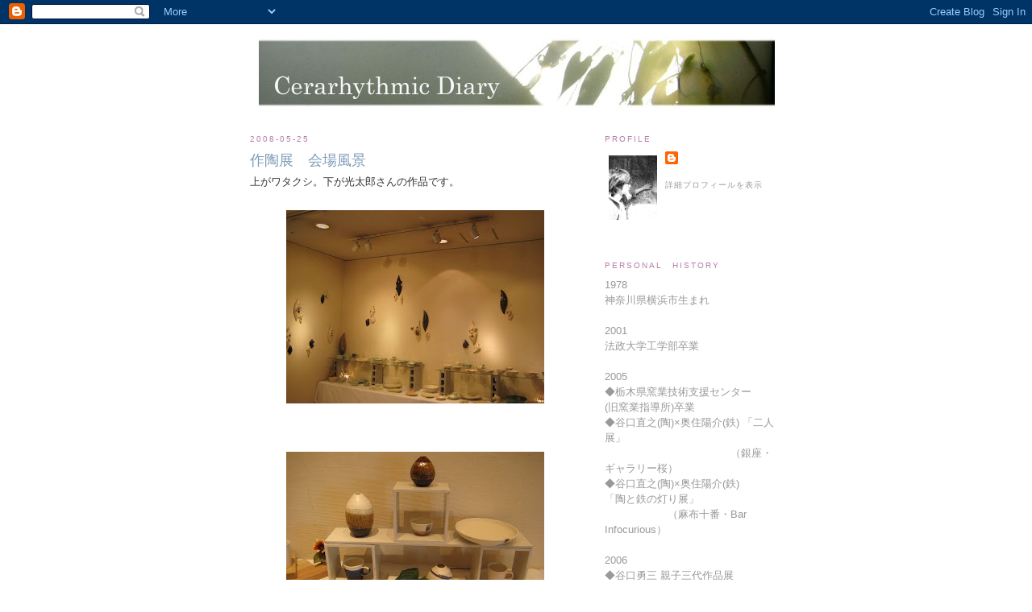

--- FILE ---
content_type: text/html; charset=UTF-8
request_url: http://cerarhyth.blogspot.com/2008/05/blog-post_25.html
body_size: 10213
content:
<!DOCTYPE html>
<html dir='ltr'>
<head>
<link href='https://www.blogger.com/static/v1/widgets/2944754296-widget_css_bundle.css' rel='stylesheet' type='text/css'/>
<meta content='text/html; charset=UTF-8' http-equiv='Content-Type'/>
<meta content='blogger' name='generator'/>
<link href='http://cerarhyth.blogspot.com/favicon.ico' rel='icon' type='image/x-icon'/>
<link href='http://cerarhyth.blogspot.com/2008/05/blog-post_25.html' rel='canonical'/>
<link rel="alternate" type="application/atom+xml" title="Cerarhythmic Diary - Atom" href="http://cerarhyth.blogspot.com/feeds/posts/default" />
<link rel="alternate" type="application/rss+xml" title="Cerarhythmic Diary - RSS" href="http://cerarhyth.blogspot.com/feeds/posts/default?alt=rss" />
<link rel="service.post" type="application/atom+xml" title="Cerarhythmic Diary - Atom" href="https://www.blogger.com/feeds/2579584244466172851/posts/default" />

<link rel="alternate" type="application/atom+xml" title="Cerarhythmic Diary - Atom" href="http://cerarhyth.blogspot.com/feeds/3075337007001332280/comments/default" />
<!--Can't find substitution for tag [blog.ieCssRetrofitLinks]-->
<link href='https://blogger.googleusercontent.com/img/b/R29vZ2xl/AVvXsEjf5IWQ0nsKdO3jEuDLtI8iZylkWOj143Jd1wdG0U20uviBt-7XGlffksqmenCy60KeW8HCDVWZ4qIbiZQBNwTI8yD6Km4FNz57I9RN7ymKUN0x5TvBhSQkIAlXcBEN5vvqhs-60ux_QW0/s320/%E8%B0%B7%E5%8F%A31.JPG' rel='image_src'/>
<meta content='http://cerarhyth.blogspot.com/2008/05/blog-post_25.html' property='og:url'/>
<meta content='作陶展　会場風景' property='og:title'/>
<meta content='上がワタクシ。下が光太郎さんの作品です。' property='og:description'/>
<meta content='https://blogger.googleusercontent.com/img/b/R29vZ2xl/AVvXsEjf5IWQ0nsKdO3jEuDLtI8iZylkWOj143Jd1wdG0U20uviBt-7XGlffksqmenCy60KeW8HCDVWZ4qIbiZQBNwTI8yD6Km4FNz57I9RN7ymKUN0x5TvBhSQkIAlXcBEN5vvqhs-60ux_QW0/w1200-h630-p-k-no-nu/%E8%B0%B7%E5%8F%A31.JPG' property='og:image'/>
<title>Cerarhythmic Diary: 作陶展&#12288;会場風景</title>
<style id='page-skin-1' type='text/css'><!--
/*
-----------------------------------------------
Blogger Template Style
Name:     Minima
Date:     26 Feb 2004
Updated by: Blogger Team
----------------------------------------------- */
/* Use this with templates/template-twocol.html */
body {
background:#ffffff;
margin:0;
color:#333333;
font:x-small Georgia Serif;
font-size/* */:/**/small;
font-size: /**/small;
text-align: center;
}
a:link {
color:#999999;
text-decoration:none;
}
a:visited {
color:#999999;
text-decoration:none;
}
a:hover {
color:#7f9cb7;
text-decoration:underline;
}
a img {
border-width:0;
}
/* Header
-----------------------------------------------
*/
#header-wrapper {
width:660px;
margin:0 auto 10px;
border:1px solid #ffffff;
}
#header-inner {
background-position: center;
margin-left: auto;
margin-right: auto;
}
#header {
margin: 5px;
border: 1px solid #ffffff;
text-align: center;
color:#808080;
}
#header h1 {
margin:5px 5px 0;
padding:15px 20px .25em;
line-height:1.2em;
text-transform:uppercase;
letter-spacing:.2em;
font: normal normal 186% Times, serif;
}
#header a {
color:#808080;
text-decoration:none;
}
#header a:hover {
color:#808080;
}
#header .description {
margin:0 5px 5px;
padding:0 20px 15px;
max-width:700px;
text-transform:uppercase;
letter-spacing:.2em;
line-height: 1.4em;
font: normal normal 78% 'Trebuchet MS', Trebuchet, Arial, Verdana, Sans-serif;
color: #999999;
}
#header img {
margin-left: auto;
margin-right: auto;
}
/* Outer-Wrapper
----------------------------------------------- */
#outer-wrapper {
width: 660px;
margin:0 auto;
padding:10px;
text-align:left;
font: normal normal 100% Arial, sans-serif;
}
#main-wrapper {
width: 410px;
float: left;
word-wrap: break-word; /* fix for long text breaking sidebar float in IE */
overflow: hidden;     /* fix for long non-text content breaking IE sidebar float */
}
#sidebar-wrapper {
width: 220px;
float: right;
word-wrap: break-word; /* fix for long text breaking sidebar float in IE */
overflow: hidden;      /* fix for long non-text content breaking IE sidebar float */
}
/* Headings
----------------------------------------------- */
h2 {
margin:1.5em 0 .75em;
font:normal normal 78% 'Trebuchet MS',Trebuchet,Arial,Verdana,Sans-serif;
line-height: 1.4em;
text-transform:uppercase;
letter-spacing:.2em;
color:#b77fac;
}
/* Posts
-----------------------------------------------
*/
h2.date-header {
margin:1.5em 0 .5em;
}
.post {
margin:.5em 0 1.5em;
border-bottom:1px dotted #ffffff;
padding-bottom:1.5em;
}
.post h3 {
margin:.25em 0 0;
padding:0 0 4px;
font-size:140%;
font-weight:normal;
line-height:1.4em;
color:#7f9cb7;
}
.post h3 a, .post h3 a:visited, .post h3 strong {
display:block;
text-decoration:none;
color:#7f9cb7;
font-weight:normal;
}
.post h3 strong, .post h3 a:hover {
color:#333333;
}
.post-body {
margin:0 0 .75em;
line-height:1.6em;
}
.post-body blockquote {
line-height:1.3em;
}
.post-footer {
margin: .75em 0;
color:#b77fac;
text-transform:uppercase;
letter-spacing:.1em;
font: normal normal 78% Times, serif;
line-height: 1.4em;
}
.comment-link {
margin-left:.6em;
}
.post img, table.tr-caption-container {
padding:4px;
border:1px solid #ffffff;
}
.tr-caption-container img {
border: none;
padding: 0;
}
.post blockquote {
margin:1em 20px;
}
.post blockquote p {
margin:.75em 0;
}
/* Comments
----------------------------------------------- */
#comments h4 {
margin:1em 0;
font-weight: bold;
line-height: 1.4em;
text-transform:uppercase;
letter-spacing:.2em;
color: #b77fac;
}
#comments-block {
margin:1em 0 1.5em;
line-height:1.6em;
}
#comments-block .comment-author {
margin:.5em 0;
}
#comments-block .comment-body {
margin:.25em 0 0;
}
#comments-block .comment-footer {
margin:-.25em 0 2em;
line-height: 1.4em;
text-transform:uppercase;
letter-spacing:.1em;
}
#comments-block .comment-body p {
margin:0 0 .75em;
}
.deleted-comment {
font-style:italic;
color:gray;
}
#blog-pager-newer-link {
float: left;
}
#blog-pager-older-link {
float: right;
}
#blog-pager {
text-align: center;
}
.feed-links {
clear: both;
line-height: 2.5em;
}
/* Sidebar Content
----------------------------------------------- */
.sidebar {
color: #999999;
line-height: 1.5em;
}
.sidebar ul {
list-style:none;
margin:0 0 0;
padding:0 0 0;
}
.sidebar li {
margin:0;
padding-top:0;
padding-right:0;
padding-bottom:.25em;
padding-left:15px;
text-indent:-15px;
line-height:1.5em;
}
.sidebar .widget, .main .widget {
border-bottom:1px dotted #ffffff;
margin:0 0 1.5em;
padding:0 0 1.5em;
}
.main .Blog {
border-bottom-width: 0;
}
/* Profile
----------------------------------------------- */
.profile-img {
float: left;
margin-top: 0;
margin-right: 5px;
margin-bottom: 5px;
margin-left: 0;
padding: 4px;
border: 1px solid #ffffff;
}
.profile-data {
margin:0;
text-transform:uppercase;
letter-spacing:.1em;
font: normal normal 78% Times, serif;
color: #b77fac;
font-weight: bold;
line-height: 1.6em;
}
.profile-datablock {
margin:.5em 0 .5em;
}
.profile-textblock {
margin: 0.5em 0;
line-height: 1.6em;
}
.profile-link {
font: normal normal 78% Times, serif;
text-transform: uppercase;
letter-spacing: .1em;
}
/* Footer
----------------------------------------------- */
#footer {
width:660px;
clear:both;
margin:0 auto;
padding-top:15px;
line-height: 1.6em;
text-transform:uppercase;
letter-spacing:.1em;
text-align: center;
}

--></style>
<link href='https://www.blogger.com/dyn-css/authorization.css?targetBlogID=2579584244466172851&amp;zx=aa259da9-135b-4158-b767-0e6a899c37eb' media='none' onload='if(media!=&#39;all&#39;)media=&#39;all&#39;' rel='stylesheet'/><noscript><link href='https://www.blogger.com/dyn-css/authorization.css?targetBlogID=2579584244466172851&amp;zx=aa259da9-135b-4158-b767-0e6a899c37eb' rel='stylesheet'/></noscript>
<meta name='google-adsense-platform-account' content='ca-host-pub-1556223355139109'/>
<meta name='google-adsense-platform-domain' content='blogspot.com'/>

</head>
<body>
<div class='navbar section' id='navbar'><div class='widget Navbar' data-version='1' id='Navbar1'><script type="text/javascript">
    function setAttributeOnload(object, attribute, val) {
      if(window.addEventListener) {
        window.addEventListener('load',
          function(){ object[attribute] = val; }, false);
      } else {
        window.attachEvent('onload', function(){ object[attribute] = val; });
      }
    }
  </script>
<div id="navbar-iframe-container"></div>
<script type="text/javascript" src="https://apis.google.com/js/platform.js"></script>
<script type="text/javascript">
      gapi.load("gapi.iframes:gapi.iframes.style.bubble", function() {
        if (gapi.iframes && gapi.iframes.getContext) {
          gapi.iframes.getContext().openChild({
              url: 'https://www.blogger.com/navbar/2579584244466172851?po\x3d3075337007001332280\x26origin\x3dhttp://cerarhyth.blogspot.com',
              where: document.getElementById("navbar-iframe-container"),
              id: "navbar-iframe"
          });
        }
      });
    </script><script type="text/javascript">
(function() {
var script = document.createElement('script');
script.type = 'text/javascript';
script.src = '//pagead2.googlesyndication.com/pagead/js/google_top_exp.js';
var head = document.getElementsByTagName('head')[0];
if (head) {
head.appendChild(script);
}})();
</script>
</div></div>
<div id='outer-wrapper'><div id='wrap2'>
<!-- skip links for text browsers -->
<span id='skiplinks' style='display:none;'>
<a href='#main'>skip to main </a> |
      <a href='#sidebar'>skip to sidebar</a>
</span>
<div id='header-wrapper'>
<div class='header section' id='header'><div class='widget Header' data-version='1' id='Header1'>
<div id='header-inner'>
<a href='http://cerarhyth.blogspot.com/' style='display: block'>
<img alt='Cerarhythmic Diary' height='87px; ' id='Header1_headerimg' src='https://blogger.googleusercontent.com/img/b/R29vZ2xl/AVvXsEjTIOXQ0Haznl42xFEXe8STCuyD3DkLCm7tdoN8yjy2iYQ7woX77noMk29Pvu2rWhX95BvzRJBmEs93l21l8DQKmqktNcUsOCt_5Q9vIQyzfjn7F6OJFRLkBt-MM8Xn-8Ce91Xn7Q9hdjg/s660/Cerarhythmic%E3%80%80Diary%E3%81%AE%E3%82%B3%E3%83%94%E3%83%BC.jpg' style='display: block' width='640px; '/>
</a>
</div>
</div></div>
</div>
<div id='content-wrapper'>
<div id='crosscol-wrapper' style='text-align:center'>
<div class='crosscol no-items section' id='crosscol'></div>
</div>
<div id='main-wrapper'>
<div class='main section' id='main'><div class='widget Blog' data-version='1' id='Blog1'>
<div class='blog-posts hfeed'>

          <div class="date-outer">
        
<h2 class='date-header'><span>2008-05-25</span></h2>

          <div class="date-posts">
        
<div class='post-outer'>
<div class='post hentry uncustomized-post-template' itemprop='blogPost' itemscope='itemscope' itemtype='http://schema.org/BlogPosting'>
<meta content='https://blogger.googleusercontent.com/img/b/R29vZ2xl/AVvXsEjf5IWQ0nsKdO3jEuDLtI8iZylkWOj143Jd1wdG0U20uviBt-7XGlffksqmenCy60KeW8HCDVWZ4qIbiZQBNwTI8yD6Km4FNz57I9RN7ymKUN0x5TvBhSQkIAlXcBEN5vvqhs-60ux_QW0/s320/%E8%B0%B7%E5%8F%A31.JPG' itemprop='image_url'/>
<meta content='2579584244466172851' itemprop='blogId'/>
<meta content='3075337007001332280' itemprop='postId'/>
<a name='3075337007001332280'></a>
<h3 class='post-title entry-title' itemprop='name'>
作陶展&#12288;会場風景
</h3>
<div class='post-header'>
<div class='post-header-line-1'></div>
</div>
<div class='post-body entry-content' id='post-body-3075337007001332280' itemprop='description articleBody'>
上がワタクシ&#12290;下が光太郎さんの作品です&#12290;<br /><br /><img alt="" border="0" id="BLOGGER_PHOTO_ID_5204093528468515234" src="https://blogger.googleusercontent.com/img/b/R29vZ2xl/AVvXsEjf5IWQ0nsKdO3jEuDLtI8iZylkWOj143Jd1wdG0U20uviBt-7XGlffksqmenCy60KeW8HCDVWZ4qIbiZQBNwTI8yD6Km4FNz57I9RN7ymKUN0x5TvBhSQkIAlXcBEN5vvqhs-60ux_QW0/s320/%E8%B0%B7%E5%8F%A31.JPG" style="DISPLAY: block; MARGIN: 0px auto 10px; CURSOR: hand; TEXT-ALIGN: center" /><br /><br /><div><a href="https://blogger.googleusercontent.com/img/b/R29vZ2xl/AVvXsEh4no5dkPnvJtWVgCRVBWJaCuVoO9UXGi4YqkXcaQF3RL4yBVUpuD_zRaXnCzJ5uKljU_6Ly_IFl3VsNonf5Eq3H2nDuQVzrLBT-soTmLEO2qeL4vVTsWIEEGYv7xEFfr2_IwYjbYtnmf4/s1600-h/æ&#157;&#191;æ&#157;&#177;1.JPG"><img alt="" border="0" id="BLOGGER_PHOTO_ID_5204093433979234706" src="https://blogger.googleusercontent.com/img/b/R29vZ2xl/AVvXsEh4no5dkPnvJtWVgCRVBWJaCuVoO9UXGi4YqkXcaQF3RL4yBVUpuD_zRaXnCzJ5uKljU_6Ly_IFl3VsNonf5Eq3H2nDuQVzrLBT-soTmLEO2qeL4vVTsWIEEGYv7xEFfr2_IwYjbYtnmf4/s320/%E6%9D%BF%E6%9D%B11.JPG" style="DISPLAY: block; MARGIN: 0px auto 10px; CURSOR: hand; TEXT-ALIGN: center" /></a><br /><br /></div><div></div>
<div style='clear: both;'></div>
</div>
<div class='post-footer'>
<div class='post-footer-line post-footer-line-1'>
<span class='post-author vcard'>
Posted&#12288;by
<span class='fn' itemprop='author' itemscope='itemscope' itemtype='http://schema.org/Person'>
<meta content='https://www.blogger.com/profile/12374914349220074996' itemprop='url'/>
<a class='g-profile' href='https://www.blogger.com/profile/12374914349220074996' rel='author' title='author profile'>
<span itemprop='name'>TANIGUCHI Naoyuki</span>
</a>
</span>
</span>
<span class='post-timestamp'>
</span>
<span class='post-comment-link'>
</span>
<span class='post-icons'>
<span class='item-control blog-admin pid-543187194'>
<a href='https://www.blogger.com/post-edit.g?blogID=2579584244466172851&postID=3075337007001332280&from=pencil' title='投稿を編集'>
<img alt='' class='icon-action' height='18' src='https://resources.blogblog.com/img/icon18_edit_allbkg.gif' width='18'/>
</a>
</span>
</span>
<div class='post-share-buttons goog-inline-block'>
</div>
</div>
<div class='post-footer-line post-footer-line-2'>
<span class='post-labels'>
ラベル:
<a href='http://cerarhyth.blogspot.com/search/label/exhibitions' rel='tag'>exhibitions</a>
</span>
</div>
<div class='post-footer-line post-footer-line-3'>
<span class='post-location'>
</span>
</div>
</div>
</div>
<div class='comments' id='comments'>
<a name='comments'></a>
</div>
</div>

        </div></div>
      
</div>
<div class='blog-pager' id='blog-pager'>
<span id='blog-pager-newer-link'>
<a class='blog-pager-newer-link' href='http://cerarhyth.blogspot.com/2008/05/blog-post_27.html' id='Blog1_blog-pager-newer-link' title='次の投稿'>次の投稿</a>
</span>
<span id='blog-pager-older-link'>
<a class='blog-pager-older-link' href='http://cerarhyth.blogspot.com/2008/05/blog-post_22.html' id='Blog1_blog-pager-older-link' title='前の投稿'>前の投稿</a>
</span>
<a class='home-link' href='http://cerarhyth.blogspot.com/'>ホーム</a>
</div>
<div class='clear'></div>
<div class='post-feeds'>
</div>
</div></div>
</div>
<div id='sidebar-wrapper'>
<div class='sidebar section' id='sidebar'><div class='widget Profile' data-version='1' id='Profile1'>
<h2>Profile</h2>
<div class='widget-content'>
<a href='https://www.blogger.com/profile/12374914349220074996'><img alt='自分の写真' class='profile-img' height='80' src='//blogger.googleusercontent.com/img/b/R29vZ2xl/AVvXsEjqPUEIPFbnGMOugszAmV_Z5RghFug6hVLG9pw2MWZIL7wsaU-G6S9cV3p6Q_JY2Tl0KBATDGq5HC2ucEydI5vAlDj3AN6kXjCYmAJ5jfqlS1-vEvz43MhbFbQKgwlACuY/s220/ブログ用写真.jpg' width='60'/></a>
<dl class='profile-datablock'>
<dt class='profile-data'>
<a class='profile-name-link g-profile' href='https://www.blogger.com/profile/12374914349220074996' rel='author' style='background-image: url(//www.blogger.com/img/logo-16.png);'>
</a>
</dt>
</dl>
<a class='profile-link' href='https://www.blogger.com/profile/12374914349220074996' rel='author'>詳細プロフィールを表示</a>
<div class='clear'></div>
</div>
</div><div class='widget Text' data-version='1' id='Text1'>
<h2 class='title'>Personal&#12288;History</h2>
<div class='widget-content'>
1978&#12288;<br />神奈川県横浜市生まれ<br /><br />2001&#12288;<br />法政大学工学部卒業<br /><br />2005&#12288;<br />&#9670;栃木県窯業技術支援センター<br />(旧窯業指導所)卒業&#12288;&#12288;&#12288;<br />&#9670;<a href="http://www.flickr.com/photos/naoyukitaniguchi/tags/gallerysakura2005exhibition/">谷口直之(陶)&#215;奥住陽介(鉄) &#12300;二人展&#12301;<br />&#12288;&#12288;&#12288;&#12288;&#12288;&#12288;&#12288;&#12288;&#12288;&#12288;&#12288;&#12288;&#65288;銀座&#12539;ギャラリー桜&#65289;</a>&#12288;&#12288;&#12288;<br />&#9670;<a href="http://www.flickr.com/photos/naoyukitaniguchi/tags/barinfocurious2005exhibition/">谷口直之(陶)&#215;奥住陽介(鉄)<br />&#12300;陶と鉄の灯り展&#12301;<br />&#12288;&#12288;&#12288;&#12288;&#12288;&#12288;&#65288;麻布十番&#12539;Bar Infocurious&#65289;</a><br /><br />2006&#12288;<br />&#9670;谷口勇三 親子三代作品展&#12288;<br />&#65288;ホテル東日本宇都宮&#65289;&#12288;&#12288;&#12288;<br />&#9670;第16回 日工会展 &#12300;入選&#12301;<br />(日本橋高島屋)<br />&#9670;第17回 工和会展&#12300;奨励賞&#12301;(日立市)<br /><br />2007<br />&#9670;第1回 谷口ゼミ展<br />(ギャラリー&#12539;イン&#12539;ザ&#12539;ブルー)&#12288;&#12288;&#12288;<br />&#9670;第17回 日工会展&#12300;入選&#12301;<br />&#65288;京都高島屋&#65289;<br />&#9670;谷口直之(陶)&#215;奥住陽介(鉄)&#12300;二人展&#12301;<br />(kyohan six gallery)&#12288;&#12288;&#12288;<br />&#9670;第5回 暮らしを楽しむアートの作家展<br />谷口直之(陶)&#215;野口健太(皮革)<br />(日本橋高島屋)<br />&#9670;谷口直之&#12300;陶展&#12301;<br />(ギャラリー匣)<br />&#9670;谷口直之(陶)&#215;野口健太(皮革)<br />&#12300;Black&#65286;White&#12301;(日本橋高島屋)<br />&#9670;&#12300;BOX ART展2007&#12301;<br />(ギャラリー&#12539;イン&#12539;ザ&#12539;ブルー)<br /><br />2008<br />&#9670;第18回 工芸美術 日工会展&#12300;入選&#12301;<br />(東京都美術館)<br />&#9670;谷口直之(大谷&#12539;陶遊舎)&#215;板東光太郎<br />(北海道&#12539;大雪窯)&#12300;作陶展&#12301;&#65288;ホテル東日本宇都宮&#65289;&#12288;&#12288;&#12288;<br />&#9670;第19回 工和会展&#12300;佳作&#12301;(市川市)&#12288;&#12288;&#12288;<br />&#9670;谷口直之&#12300;陶展&#12301; (ギャラリー匣)<br /><br />2009<br />&#9670; 第19回 工芸美術 日工会展&#12300;入選&#12301;<br />(東京都美術館)    <br /> &#9670;谷口直之&#12300;陶展&#12301;&#65288;ホテル東日本宇都宮&#65289;&#12288;&#12288;&#12288;<br />&#9670;第2回 谷口ゼミ展 (ギャラリー&#12539;イン&#12539;ザ&#12539;ブルー)     <br />&#9670;第41回 日展 入選 (国立新美術館)<br /><br />2010 <br />&#9670;谷口直之&#215;斉藤大介 &#12300;二人の陶磁器展&#12301;<br />&#65288;ホテル東日本宇都宮&#65289;<br /><br />
</div>
<div class='clear'></div>
</div><div class='widget BlogArchive' data-version='1' id='BlogArchive1'>
<h2>Blog&#12288;Archive</h2>
<div class='widget-content'>
<div id='ArchiveList'>
<div id='BlogArchive1_ArchiveList'>
<ul class='hierarchy'>
<li class='archivedate collapsed'>
<a class='toggle' href='javascript:void(0)'>
<span class='zippy'>

        &#9658;&#160;
      
</span>
</a>
<a class='post-count-link' href='http://cerarhyth.blogspot.com/2015/'>
2015
</a>
<span class='post-count' dir='ltr'>(1)</span>
<ul class='hierarchy'>
<li class='archivedate collapsed'>
<a class='toggle' href='javascript:void(0)'>
<span class='zippy'>

        &#9658;&#160;
      
</span>
</a>
<a class='post-count-link' href='http://cerarhyth.blogspot.com/2015/01/'>
1月
</a>
<span class='post-count' dir='ltr'>(1)</span>
</li>
</ul>
</li>
</ul>
<ul class='hierarchy'>
<li class='archivedate collapsed'>
<a class='toggle' href='javascript:void(0)'>
<span class='zippy'>

        &#9658;&#160;
      
</span>
</a>
<a class='post-count-link' href='http://cerarhyth.blogspot.com/2014/'>
2014
</a>
<span class='post-count' dir='ltr'>(15)</span>
<ul class='hierarchy'>
<li class='archivedate collapsed'>
<a class='toggle' href='javascript:void(0)'>
<span class='zippy'>

        &#9658;&#160;
      
</span>
</a>
<a class='post-count-link' href='http://cerarhyth.blogspot.com/2014/12/'>
12月
</a>
<span class='post-count' dir='ltr'>(1)</span>
</li>
</ul>
<ul class='hierarchy'>
<li class='archivedate collapsed'>
<a class='toggle' href='javascript:void(0)'>
<span class='zippy'>

        &#9658;&#160;
      
</span>
</a>
<a class='post-count-link' href='http://cerarhyth.blogspot.com/2014/11/'>
11月
</a>
<span class='post-count' dir='ltr'>(2)</span>
</li>
</ul>
<ul class='hierarchy'>
<li class='archivedate collapsed'>
<a class='toggle' href='javascript:void(0)'>
<span class='zippy'>

        &#9658;&#160;
      
</span>
</a>
<a class='post-count-link' href='http://cerarhyth.blogspot.com/2014/10/'>
10月
</a>
<span class='post-count' dir='ltr'>(1)</span>
</li>
</ul>
<ul class='hierarchy'>
<li class='archivedate collapsed'>
<a class='toggle' href='javascript:void(0)'>
<span class='zippy'>

        &#9658;&#160;
      
</span>
</a>
<a class='post-count-link' href='http://cerarhyth.blogspot.com/2014/06/'>
6月
</a>
<span class='post-count' dir='ltr'>(1)</span>
</li>
</ul>
<ul class='hierarchy'>
<li class='archivedate collapsed'>
<a class='toggle' href='javascript:void(0)'>
<span class='zippy'>

        &#9658;&#160;
      
</span>
</a>
<a class='post-count-link' href='http://cerarhyth.blogspot.com/2014/05/'>
5月
</a>
<span class='post-count' dir='ltr'>(2)</span>
</li>
</ul>
<ul class='hierarchy'>
<li class='archivedate collapsed'>
<a class='toggle' href='javascript:void(0)'>
<span class='zippy'>

        &#9658;&#160;
      
</span>
</a>
<a class='post-count-link' href='http://cerarhyth.blogspot.com/2014/04/'>
4月
</a>
<span class='post-count' dir='ltr'>(2)</span>
</li>
</ul>
<ul class='hierarchy'>
<li class='archivedate collapsed'>
<a class='toggle' href='javascript:void(0)'>
<span class='zippy'>

        &#9658;&#160;
      
</span>
</a>
<a class='post-count-link' href='http://cerarhyth.blogspot.com/2014/03/'>
3月
</a>
<span class='post-count' dir='ltr'>(3)</span>
</li>
</ul>
<ul class='hierarchy'>
<li class='archivedate collapsed'>
<a class='toggle' href='javascript:void(0)'>
<span class='zippy'>

        &#9658;&#160;
      
</span>
</a>
<a class='post-count-link' href='http://cerarhyth.blogspot.com/2014/01/'>
1月
</a>
<span class='post-count' dir='ltr'>(3)</span>
</li>
</ul>
</li>
</ul>
<ul class='hierarchy'>
<li class='archivedate collapsed'>
<a class='toggle' href='javascript:void(0)'>
<span class='zippy'>

        &#9658;&#160;
      
</span>
</a>
<a class='post-count-link' href='http://cerarhyth.blogspot.com/2013/'>
2013
</a>
<span class='post-count' dir='ltr'>(39)</span>
<ul class='hierarchy'>
<li class='archivedate collapsed'>
<a class='toggle' href='javascript:void(0)'>
<span class='zippy'>

        &#9658;&#160;
      
</span>
</a>
<a class='post-count-link' href='http://cerarhyth.blogspot.com/2013/12/'>
12月
</a>
<span class='post-count' dir='ltr'>(5)</span>
</li>
</ul>
<ul class='hierarchy'>
<li class='archivedate collapsed'>
<a class='toggle' href='javascript:void(0)'>
<span class='zippy'>

        &#9658;&#160;
      
</span>
</a>
<a class='post-count-link' href='http://cerarhyth.blogspot.com/2013/11/'>
11月
</a>
<span class='post-count' dir='ltr'>(3)</span>
</li>
</ul>
<ul class='hierarchy'>
<li class='archivedate collapsed'>
<a class='toggle' href='javascript:void(0)'>
<span class='zippy'>

        &#9658;&#160;
      
</span>
</a>
<a class='post-count-link' href='http://cerarhyth.blogspot.com/2013/10/'>
10月
</a>
<span class='post-count' dir='ltr'>(4)</span>
</li>
</ul>
<ul class='hierarchy'>
<li class='archivedate collapsed'>
<a class='toggle' href='javascript:void(0)'>
<span class='zippy'>

        &#9658;&#160;
      
</span>
</a>
<a class='post-count-link' href='http://cerarhyth.blogspot.com/2013/08/'>
8月
</a>
<span class='post-count' dir='ltr'>(6)</span>
</li>
</ul>
<ul class='hierarchy'>
<li class='archivedate collapsed'>
<a class='toggle' href='javascript:void(0)'>
<span class='zippy'>

        &#9658;&#160;
      
</span>
</a>
<a class='post-count-link' href='http://cerarhyth.blogspot.com/2013/06/'>
6月
</a>
<span class='post-count' dir='ltr'>(4)</span>
</li>
</ul>
<ul class='hierarchy'>
<li class='archivedate collapsed'>
<a class='toggle' href='javascript:void(0)'>
<span class='zippy'>

        &#9658;&#160;
      
</span>
</a>
<a class='post-count-link' href='http://cerarhyth.blogspot.com/2013/05/'>
5月
</a>
<span class='post-count' dir='ltr'>(5)</span>
</li>
</ul>
<ul class='hierarchy'>
<li class='archivedate collapsed'>
<a class='toggle' href='javascript:void(0)'>
<span class='zippy'>

        &#9658;&#160;
      
</span>
</a>
<a class='post-count-link' href='http://cerarhyth.blogspot.com/2013/04/'>
4月
</a>
<span class='post-count' dir='ltr'>(2)</span>
</li>
</ul>
<ul class='hierarchy'>
<li class='archivedate collapsed'>
<a class='toggle' href='javascript:void(0)'>
<span class='zippy'>

        &#9658;&#160;
      
</span>
</a>
<a class='post-count-link' href='http://cerarhyth.blogspot.com/2013/03/'>
3月
</a>
<span class='post-count' dir='ltr'>(2)</span>
</li>
</ul>
<ul class='hierarchy'>
<li class='archivedate collapsed'>
<a class='toggle' href='javascript:void(0)'>
<span class='zippy'>

        &#9658;&#160;
      
</span>
</a>
<a class='post-count-link' href='http://cerarhyth.blogspot.com/2013/02/'>
2月
</a>
<span class='post-count' dir='ltr'>(4)</span>
</li>
</ul>
<ul class='hierarchy'>
<li class='archivedate collapsed'>
<a class='toggle' href='javascript:void(0)'>
<span class='zippy'>

        &#9658;&#160;
      
</span>
</a>
<a class='post-count-link' href='http://cerarhyth.blogspot.com/2013/01/'>
1月
</a>
<span class='post-count' dir='ltr'>(4)</span>
</li>
</ul>
</li>
</ul>
<ul class='hierarchy'>
<li class='archivedate collapsed'>
<a class='toggle' href='javascript:void(0)'>
<span class='zippy'>

        &#9658;&#160;
      
</span>
</a>
<a class='post-count-link' href='http://cerarhyth.blogspot.com/2012/'>
2012
</a>
<span class='post-count' dir='ltr'>(40)</span>
<ul class='hierarchy'>
<li class='archivedate collapsed'>
<a class='toggle' href='javascript:void(0)'>
<span class='zippy'>

        &#9658;&#160;
      
</span>
</a>
<a class='post-count-link' href='http://cerarhyth.blogspot.com/2012/12/'>
12月
</a>
<span class='post-count' dir='ltr'>(8)</span>
</li>
</ul>
<ul class='hierarchy'>
<li class='archivedate collapsed'>
<a class='toggle' href='javascript:void(0)'>
<span class='zippy'>

        &#9658;&#160;
      
</span>
</a>
<a class='post-count-link' href='http://cerarhyth.blogspot.com/2012/11/'>
11月
</a>
<span class='post-count' dir='ltr'>(7)</span>
</li>
</ul>
<ul class='hierarchy'>
<li class='archivedate collapsed'>
<a class='toggle' href='javascript:void(0)'>
<span class='zippy'>

        &#9658;&#160;
      
</span>
</a>
<a class='post-count-link' href='http://cerarhyth.blogspot.com/2012/10/'>
10月
</a>
<span class='post-count' dir='ltr'>(5)</span>
</li>
</ul>
<ul class='hierarchy'>
<li class='archivedate collapsed'>
<a class='toggle' href='javascript:void(0)'>
<span class='zippy'>

        &#9658;&#160;
      
</span>
</a>
<a class='post-count-link' href='http://cerarhyth.blogspot.com/2012/07/'>
7月
</a>
<span class='post-count' dir='ltr'>(4)</span>
</li>
</ul>
<ul class='hierarchy'>
<li class='archivedate collapsed'>
<a class='toggle' href='javascript:void(0)'>
<span class='zippy'>

        &#9658;&#160;
      
</span>
</a>
<a class='post-count-link' href='http://cerarhyth.blogspot.com/2012/06/'>
6月
</a>
<span class='post-count' dir='ltr'>(1)</span>
</li>
</ul>
<ul class='hierarchy'>
<li class='archivedate collapsed'>
<a class='toggle' href='javascript:void(0)'>
<span class='zippy'>

        &#9658;&#160;
      
</span>
</a>
<a class='post-count-link' href='http://cerarhyth.blogspot.com/2012/05/'>
5月
</a>
<span class='post-count' dir='ltr'>(3)</span>
</li>
</ul>
<ul class='hierarchy'>
<li class='archivedate collapsed'>
<a class='toggle' href='javascript:void(0)'>
<span class='zippy'>

        &#9658;&#160;
      
</span>
</a>
<a class='post-count-link' href='http://cerarhyth.blogspot.com/2012/04/'>
4月
</a>
<span class='post-count' dir='ltr'>(2)</span>
</li>
</ul>
<ul class='hierarchy'>
<li class='archivedate collapsed'>
<a class='toggle' href='javascript:void(0)'>
<span class='zippy'>

        &#9658;&#160;
      
</span>
</a>
<a class='post-count-link' href='http://cerarhyth.blogspot.com/2012/03/'>
3月
</a>
<span class='post-count' dir='ltr'>(5)</span>
</li>
</ul>
<ul class='hierarchy'>
<li class='archivedate collapsed'>
<a class='toggle' href='javascript:void(0)'>
<span class='zippy'>

        &#9658;&#160;
      
</span>
</a>
<a class='post-count-link' href='http://cerarhyth.blogspot.com/2012/02/'>
2月
</a>
<span class='post-count' dir='ltr'>(3)</span>
</li>
</ul>
<ul class='hierarchy'>
<li class='archivedate collapsed'>
<a class='toggle' href='javascript:void(0)'>
<span class='zippy'>

        &#9658;&#160;
      
</span>
</a>
<a class='post-count-link' href='http://cerarhyth.blogspot.com/2012/01/'>
1月
</a>
<span class='post-count' dir='ltr'>(2)</span>
</li>
</ul>
</li>
</ul>
<ul class='hierarchy'>
<li class='archivedate collapsed'>
<a class='toggle' href='javascript:void(0)'>
<span class='zippy'>

        &#9658;&#160;
      
</span>
</a>
<a class='post-count-link' href='http://cerarhyth.blogspot.com/2011/'>
2011
</a>
<span class='post-count' dir='ltr'>(41)</span>
<ul class='hierarchy'>
<li class='archivedate collapsed'>
<a class='toggle' href='javascript:void(0)'>
<span class='zippy'>

        &#9658;&#160;
      
</span>
</a>
<a class='post-count-link' href='http://cerarhyth.blogspot.com/2011/12/'>
12月
</a>
<span class='post-count' dir='ltr'>(3)</span>
</li>
</ul>
<ul class='hierarchy'>
<li class='archivedate collapsed'>
<a class='toggle' href='javascript:void(0)'>
<span class='zippy'>

        &#9658;&#160;
      
</span>
</a>
<a class='post-count-link' href='http://cerarhyth.blogspot.com/2011/10/'>
10月
</a>
<span class='post-count' dir='ltr'>(1)</span>
</li>
</ul>
<ul class='hierarchy'>
<li class='archivedate collapsed'>
<a class='toggle' href='javascript:void(0)'>
<span class='zippy'>

        &#9658;&#160;
      
</span>
</a>
<a class='post-count-link' href='http://cerarhyth.blogspot.com/2011/08/'>
8月
</a>
<span class='post-count' dir='ltr'>(11)</span>
</li>
</ul>
<ul class='hierarchy'>
<li class='archivedate collapsed'>
<a class='toggle' href='javascript:void(0)'>
<span class='zippy'>

        &#9658;&#160;
      
</span>
</a>
<a class='post-count-link' href='http://cerarhyth.blogspot.com/2011/07/'>
7月
</a>
<span class='post-count' dir='ltr'>(3)</span>
</li>
</ul>
<ul class='hierarchy'>
<li class='archivedate collapsed'>
<a class='toggle' href='javascript:void(0)'>
<span class='zippy'>

        &#9658;&#160;
      
</span>
</a>
<a class='post-count-link' href='http://cerarhyth.blogspot.com/2011/05/'>
5月
</a>
<span class='post-count' dir='ltr'>(1)</span>
</li>
</ul>
<ul class='hierarchy'>
<li class='archivedate collapsed'>
<a class='toggle' href='javascript:void(0)'>
<span class='zippy'>

        &#9658;&#160;
      
</span>
</a>
<a class='post-count-link' href='http://cerarhyth.blogspot.com/2011/04/'>
4月
</a>
<span class='post-count' dir='ltr'>(1)</span>
</li>
</ul>
<ul class='hierarchy'>
<li class='archivedate collapsed'>
<a class='toggle' href='javascript:void(0)'>
<span class='zippy'>

        &#9658;&#160;
      
</span>
</a>
<a class='post-count-link' href='http://cerarhyth.blogspot.com/2011/03/'>
3月
</a>
<span class='post-count' dir='ltr'>(5)</span>
</li>
</ul>
<ul class='hierarchy'>
<li class='archivedate collapsed'>
<a class='toggle' href='javascript:void(0)'>
<span class='zippy'>

        &#9658;&#160;
      
</span>
</a>
<a class='post-count-link' href='http://cerarhyth.blogspot.com/2011/02/'>
2月
</a>
<span class='post-count' dir='ltr'>(2)</span>
</li>
</ul>
<ul class='hierarchy'>
<li class='archivedate collapsed'>
<a class='toggle' href='javascript:void(0)'>
<span class='zippy'>

        &#9658;&#160;
      
</span>
</a>
<a class='post-count-link' href='http://cerarhyth.blogspot.com/2011/01/'>
1月
</a>
<span class='post-count' dir='ltr'>(14)</span>
</li>
</ul>
</li>
</ul>
<ul class='hierarchy'>
<li class='archivedate collapsed'>
<a class='toggle' href='javascript:void(0)'>
<span class='zippy'>

        &#9658;&#160;
      
</span>
</a>
<a class='post-count-link' href='http://cerarhyth.blogspot.com/2010/'>
2010
</a>
<span class='post-count' dir='ltr'>(65)</span>
<ul class='hierarchy'>
<li class='archivedate collapsed'>
<a class='toggle' href='javascript:void(0)'>
<span class='zippy'>

        &#9658;&#160;
      
</span>
</a>
<a class='post-count-link' href='http://cerarhyth.blogspot.com/2010/12/'>
12月
</a>
<span class='post-count' dir='ltr'>(7)</span>
</li>
</ul>
<ul class='hierarchy'>
<li class='archivedate collapsed'>
<a class='toggle' href='javascript:void(0)'>
<span class='zippy'>

        &#9658;&#160;
      
</span>
</a>
<a class='post-count-link' href='http://cerarhyth.blogspot.com/2010/11/'>
11月
</a>
<span class='post-count' dir='ltr'>(8)</span>
</li>
</ul>
<ul class='hierarchy'>
<li class='archivedate collapsed'>
<a class='toggle' href='javascript:void(0)'>
<span class='zippy'>

        &#9658;&#160;
      
</span>
</a>
<a class='post-count-link' href='http://cerarhyth.blogspot.com/2010/10/'>
10月
</a>
<span class='post-count' dir='ltr'>(8)</span>
</li>
</ul>
<ul class='hierarchy'>
<li class='archivedate collapsed'>
<a class='toggle' href='javascript:void(0)'>
<span class='zippy'>

        &#9658;&#160;
      
</span>
</a>
<a class='post-count-link' href='http://cerarhyth.blogspot.com/2010/09/'>
9月
</a>
<span class='post-count' dir='ltr'>(7)</span>
</li>
</ul>
<ul class='hierarchy'>
<li class='archivedate collapsed'>
<a class='toggle' href='javascript:void(0)'>
<span class='zippy'>

        &#9658;&#160;
      
</span>
</a>
<a class='post-count-link' href='http://cerarhyth.blogspot.com/2010/08/'>
8月
</a>
<span class='post-count' dir='ltr'>(6)</span>
</li>
</ul>
<ul class='hierarchy'>
<li class='archivedate collapsed'>
<a class='toggle' href='javascript:void(0)'>
<span class='zippy'>

        &#9658;&#160;
      
</span>
</a>
<a class='post-count-link' href='http://cerarhyth.blogspot.com/2010/07/'>
7月
</a>
<span class='post-count' dir='ltr'>(4)</span>
</li>
</ul>
<ul class='hierarchy'>
<li class='archivedate collapsed'>
<a class='toggle' href='javascript:void(0)'>
<span class='zippy'>

        &#9658;&#160;
      
</span>
</a>
<a class='post-count-link' href='http://cerarhyth.blogspot.com/2010/06/'>
6月
</a>
<span class='post-count' dir='ltr'>(6)</span>
</li>
</ul>
<ul class='hierarchy'>
<li class='archivedate collapsed'>
<a class='toggle' href='javascript:void(0)'>
<span class='zippy'>

        &#9658;&#160;
      
</span>
</a>
<a class='post-count-link' href='http://cerarhyth.blogspot.com/2010/05/'>
5月
</a>
<span class='post-count' dir='ltr'>(6)</span>
</li>
</ul>
<ul class='hierarchy'>
<li class='archivedate collapsed'>
<a class='toggle' href='javascript:void(0)'>
<span class='zippy'>

        &#9658;&#160;
      
</span>
</a>
<a class='post-count-link' href='http://cerarhyth.blogspot.com/2010/04/'>
4月
</a>
<span class='post-count' dir='ltr'>(8)</span>
</li>
</ul>
<ul class='hierarchy'>
<li class='archivedate collapsed'>
<a class='toggle' href='javascript:void(0)'>
<span class='zippy'>

        &#9658;&#160;
      
</span>
</a>
<a class='post-count-link' href='http://cerarhyth.blogspot.com/2010/03/'>
3月
</a>
<span class='post-count' dir='ltr'>(3)</span>
</li>
</ul>
<ul class='hierarchy'>
<li class='archivedate collapsed'>
<a class='toggle' href='javascript:void(0)'>
<span class='zippy'>

        &#9658;&#160;
      
</span>
</a>
<a class='post-count-link' href='http://cerarhyth.blogspot.com/2010/02/'>
2月
</a>
<span class='post-count' dir='ltr'>(1)</span>
</li>
</ul>
<ul class='hierarchy'>
<li class='archivedate collapsed'>
<a class='toggle' href='javascript:void(0)'>
<span class='zippy'>

        &#9658;&#160;
      
</span>
</a>
<a class='post-count-link' href='http://cerarhyth.blogspot.com/2010/01/'>
1月
</a>
<span class='post-count' dir='ltr'>(1)</span>
</li>
</ul>
</li>
</ul>
<ul class='hierarchy'>
<li class='archivedate collapsed'>
<a class='toggle' href='javascript:void(0)'>
<span class='zippy'>

        &#9658;&#160;
      
</span>
</a>
<a class='post-count-link' href='http://cerarhyth.blogspot.com/2009/'>
2009
</a>
<span class='post-count' dir='ltr'>(93)</span>
<ul class='hierarchy'>
<li class='archivedate collapsed'>
<a class='toggle' href='javascript:void(0)'>
<span class='zippy'>

        &#9658;&#160;
      
</span>
</a>
<a class='post-count-link' href='http://cerarhyth.blogspot.com/2009/12/'>
12月
</a>
<span class='post-count' dir='ltr'>(4)</span>
</li>
</ul>
<ul class='hierarchy'>
<li class='archivedate collapsed'>
<a class='toggle' href='javascript:void(0)'>
<span class='zippy'>

        &#9658;&#160;
      
</span>
</a>
<a class='post-count-link' href='http://cerarhyth.blogspot.com/2009/11/'>
11月
</a>
<span class='post-count' dir='ltr'>(10)</span>
</li>
</ul>
<ul class='hierarchy'>
<li class='archivedate collapsed'>
<a class='toggle' href='javascript:void(0)'>
<span class='zippy'>

        &#9658;&#160;
      
</span>
</a>
<a class='post-count-link' href='http://cerarhyth.blogspot.com/2009/10/'>
10月
</a>
<span class='post-count' dir='ltr'>(15)</span>
</li>
</ul>
<ul class='hierarchy'>
<li class='archivedate collapsed'>
<a class='toggle' href='javascript:void(0)'>
<span class='zippy'>

        &#9658;&#160;
      
</span>
</a>
<a class='post-count-link' href='http://cerarhyth.blogspot.com/2009/09/'>
9月
</a>
<span class='post-count' dir='ltr'>(4)</span>
</li>
</ul>
<ul class='hierarchy'>
<li class='archivedate collapsed'>
<a class='toggle' href='javascript:void(0)'>
<span class='zippy'>

        &#9658;&#160;
      
</span>
</a>
<a class='post-count-link' href='http://cerarhyth.blogspot.com/2009/08/'>
8月
</a>
<span class='post-count' dir='ltr'>(10)</span>
</li>
</ul>
<ul class='hierarchy'>
<li class='archivedate collapsed'>
<a class='toggle' href='javascript:void(0)'>
<span class='zippy'>

        &#9658;&#160;
      
</span>
</a>
<a class='post-count-link' href='http://cerarhyth.blogspot.com/2009/07/'>
7月
</a>
<span class='post-count' dir='ltr'>(7)</span>
</li>
</ul>
<ul class='hierarchy'>
<li class='archivedate collapsed'>
<a class='toggle' href='javascript:void(0)'>
<span class='zippy'>

        &#9658;&#160;
      
</span>
</a>
<a class='post-count-link' href='http://cerarhyth.blogspot.com/2009/06/'>
6月
</a>
<span class='post-count' dir='ltr'>(6)</span>
</li>
</ul>
<ul class='hierarchy'>
<li class='archivedate collapsed'>
<a class='toggle' href='javascript:void(0)'>
<span class='zippy'>

        &#9658;&#160;
      
</span>
</a>
<a class='post-count-link' href='http://cerarhyth.blogspot.com/2009/05/'>
5月
</a>
<span class='post-count' dir='ltr'>(10)</span>
</li>
</ul>
<ul class='hierarchy'>
<li class='archivedate collapsed'>
<a class='toggle' href='javascript:void(0)'>
<span class='zippy'>

        &#9658;&#160;
      
</span>
</a>
<a class='post-count-link' href='http://cerarhyth.blogspot.com/2009/04/'>
4月
</a>
<span class='post-count' dir='ltr'>(10)</span>
</li>
</ul>
<ul class='hierarchy'>
<li class='archivedate collapsed'>
<a class='toggle' href='javascript:void(0)'>
<span class='zippy'>

        &#9658;&#160;
      
</span>
</a>
<a class='post-count-link' href='http://cerarhyth.blogspot.com/2009/03/'>
3月
</a>
<span class='post-count' dir='ltr'>(5)</span>
</li>
</ul>
<ul class='hierarchy'>
<li class='archivedate collapsed'>
<a class='toggle' href='javascript:void(0)'>
<span class='zippy'>

        &#9658;&#160;
      
</span>
</a>
<a class='post-count-link' href='http://cerarhyth.blogspot.com/2009/02/'>
2月
</a>
<span class='post-count' dir='ltr'>(5)</span>
</li>
</ul>
<ul class='hierarchy'>
<li class='archivedate collapsed'>
<a class='toggle' href='javascript:void(0)'>
<span class='zippy'>

        &#9658;&#160;
      
</span>
</a>
<a class='post-count-link' href='http://cerarhyth.blogspot.com/2009/01/'>
1月
</a>
<span class='post-count' dir='ltr'>(7)</span>
</li>
</ul>
</li>
</ul>
<ul class='hierarchy'>
<li class='archivedate expanded'>
<a class='toggle' href='javascript:void(0)'>
<span class='zippy toggle-open'>

        &#9660;&#160;
      
</span>
</a>
<a class='post-count-link' href='http://cerarhyth.blogspot.com/2008/'>
2008
</a>
<span class='post-count' dir='ltr'>(80)</span>
<ul class='hierarchy'>
<li class='archivedate collapsed'>
<a class='toggle' href='javascript:void(0)'>
<span class='zippy'>

        &#9658;&#160;
      
</span>
</a>
<a class='post-count-link' href='http://cerarhyth.blogspot.com/2008/12/'>
12月
</a>
<span class='post-count' dir='ltr'>(16)</span>
</li>
</ul>
<ul class='hierarchy'>
<li class='archivedate collapsed'>
<a class='toggle' href='javascript:void(0)'>
<span class='zippy'>

        &#9658;&#160;
      
</span>
</a>
<a class='post-count-link' href='http://cerarhyth.blogspot.com/2008/11/'>
11月
</a>
<span class='post-count' dir='ltr'>(10)</span>
</li>
</ul>
<ul class='hierarchy'>
<li class='archivedate collapsed'>
<a class='toggle' href='javascript:void(0)'>
<span class='zippy'>

        &#9658;&#160;
      
</span>
</a>
<a class='post-count-link' href='http://cerarhyth.blogspot.com/2008/10/'>
10月
</a>
<span class='post-count' dir='ltr'>(4)</span>
</li>
</ul>
<ul class='hierarchy'>
<li class='archivedate collapsed'>
<a class='toggle' href='javascript:void(0)'>
<span class='zippy'>

        &#9658;&#160;
      
</span>
</a>
<a class='post-count-link' href='http://cerarhyth.blogspot.com/2008/09/'>
9月
</a>
<span class='post-count' dir='ltr'>(3)</span>
</li>
</ul>
<ul class='hierarchy'>
<li class='archivedate collapsed'>
<a class='toggle' href='javascript:void(0)'>
<span class='zippy'>

        &#9658;&#160;
      
</span>
</a>
<a class='post-count-link' href='http://cerarhyth.blogspot.com/2008/08/'>
8月
</a>
<span class='post-count' dir='ltr'>(6)</span>
</li>
</ul>
<ul class='hierarchy'>
<li class='archivedate collapsed'>
<a class='toggle' href='javascript:void(0)'>
<span class='zippy'>

        &#9658;&#160;
      
</span>
</a>
<a class='post-count-link' href='http://cerarhyth.blogspot.com/2008/07/'>
7月
</a>
<span class='post-count' dir='ltr'>(2)</span>
</li>
</ul>
<ul class='hierarchy'>
<li class='archivedate collapsed'>
<a class='toggle' href='javascript:void(0)'>
<span class='zippy'>

        &#9658;&#160;
      
</span>
</a>
<a class='post-count-link' href='http://cerarhyth.blogspot.com/2008/06/'>
6月
</a>
<span class='post-count' dir='ltr'>(3)</span>
</li>
</ul>
<ul class='hierarchy'>
<li class='archivedate expanded'>
<a class='toggle' href='javascript:void(0)'>
<span class='zippy toggle-open'>

        &#9660;&#160;
      
</span>
</a>
<a class='post-count-link' href='http://cerarhyth.blogspot.com/2008/05/'>
5月
</a>
<span class='post-count' dir='ltr'>(19)</span>
<ul class='posts'>
<li><a href='http://cerarhyth.blogspot.com/2008/05/blog-post_30.html'>作陶展 終了</a></li>
<li><a href='http://cerarhyth.blogspot.com/2008/05/blog-post_27.html'>作陶展&#12288;会場風景&#9313;</a></li>
<li><a href='http://cerarhyth.blogspot.com/2008/05/blog-post_25.html'>作陶展&#12288;会場風景</a></li>
<li><a href='http://cerarhyth.blogspot.com/2008/05/blog-post_22.html'>二人展開催中&#65281;</a></li>
<li><a href='http://cerarhyth.blogspot.com/2008/05/blog-post_19.html'>窯出し</a></li>
<li><a href='http://cerarhyth.blogspot.com/2008/05/blog-post_18.html'>釉掛けチラリ</a></li>
<li><a href='http://cerarhyth.blogspot.com/2008/05/make-final-burst.html'>make a final burst</a></li>
<li><a href='http://cerarhyth.blogspot.com/2008/05/apeonyflower.html'>a&#12288;peony&#12288;flower</a></li>
<li><a href='http://cerarhyth.blogspot.com/2008/05/sunlight-through-trees.html'>sunlight through the trees</a></li>
<li><a href='http://cerarhyth.blogspot.com/2008/05/blog-post_09.html'>足尾</a></li>
<li><a href='http://cerarhyth.blogspot.com/2008/05/blog-post_07.html'>谷口直之&#215;板東光太郎&#12288;-作陶展-</a></li>
<li><a href='http://cerarhyth.blogspot.com/2008/05/o_07.html'>O</a></li>
<li><a href='http://cerarhyth.blogspot.com/2008/05/p_07.html'>P</a></li>
<li><a href='http://cerarhyth.blogspot.com/2008/05/o.html'>O</a></li>
<li><a href='http://cerarhyth.blogspot.com/2008/05/p.html'>P</a></li>
<li><a href='http://cerarhyth.blogspot.com/2008/05/n.html'>N</a></li>
<li><a href='http://cerarhyth.blogspot.com/2008/05/blog-post_04.html'>A</a></li>
<li><a href='http://cerarhyth.blogspot.com/2008/05/t.html'>T</a></li>
<li><a href='http://cerarhyth.blogspot.com/2008/05/blog-post.html'>５月へ突入</a></li>
</ul>
</li>
</ul>
<ul class='hierarchy'>
<li class='archivedate collapsed'>
<a class='toggle' href='javascript:void(0)'>
<span class='zippy'>

        &#9658;&#160;
      
</span>
</a>
<a class='post-count-link' href='http://cerarhyth.blogspot.com/2008/04/'>
4月
</a>
<span class='post-count' dir='ltr'>(6)</span>
</li>
</ul>
<ul class='hierarchy'>
<li class='archivedate collapsed'>
<a class='toggle' href='javascript:void(0)'>
<span class='zippy'>

        &#9658;&#160;
      
</span>
</a>
<a class='post-count-link' href='http://cerarhyth.blogspot.com/2008/03/'>
3月
</a>
<span class='post-count' dir='ltr'>(5)</span>
</li>
</ul>
<ul class='hierarchy'>
<li class='archivedate collapsed'>
<a class='toggle' href='javascript:void(0)'>
<span class='zippy'>

        &#9658;&#160;
      
</span>
</a>
<a class='post-count-link' href='http://cerarhyth.blogspot.com/2008/02/'>
2月
</a>
<span class='post-count' dir='ltr'>(2)</span>
</li>
</ul>
<ul class='hierarchy'>
<li class='archivedate collapsed'>
<a class='toggle' href='javascript:void(0)'>
<span class='zippy'>

        &#9658;&#160;
      
</span>
</a>
<a class='post-count-link' href='http://cerarhyth.blogspot.com/2008/01/'>
1月
</a>
<span class='post-count' dir='ltr'>(4)</span>
</li>
</ul>
</li>
</ul>
</div>
</div>
<div class='clear'></div>
</div>
</div><div class='widget LinkList' data-version='1' id='LinkList1'>
<h2>BLOG Links</h2>
<div class='widget-content'>
<ul>
<li><a href='http://blog.livedoor.jp/nnaaoo1007/'>cerarhythmic&#12288;diary (2006&#65374;2007)</a></li>
<li><a href='http://nsknj02j.blogspot.com/'>NOTE</a></li>
<li><a href='http://270608.jugem.jp/'>okuzumi yousuke 制作ノート</a></li>
<li><a href='http://d.hatena.ne.jp/xxmasaruxx/'>地球する</a></li>
<li><a href='http://www.andnotapoundmore.blogspot.com/'>Art Box Diary</a></li>
<li><a href='http://blog.livedoor.jp/setoya_masa/'>masa帖</a></li>
<li><a href='http://ksclubboss.exblog.jp/'>BOSSのひとりごと</a></li>
<li><a href='http://blog.livedoor.jp/yas19/'>スポーツライター奮闘記</a></li>
<li><a href='http://d.hatena.ne.jp/Bushdog/'>やぶいぬ日記</a></li>
</ul>
<div class='clear'></div>
</div>
</div><div class='widget LinkList' data-version='1' id='LinkList3'>
<h2>japanese web site</h2>
<div class='widget-content'>
<ul>
<li><a href='http://okuzumi.sunnyday.jp/'>okuzumi yousuke web site</a></li>
<li><a href='http://www.art-it.jp/index.php'>ART iT</a></li>
<li><a href='http://www.dnp.co.jp/artscape/index.html'>artscape</a></li>
</ul>
<div class='clear'></div>
</div>
</div><div class='widget LinkList' data-version='1' id='LinkList2'>
<h2>foreign web site</h2>
<div class='widget-content'>
<ul>
<li><a href='http://www.moma.org/'>MoMA</a></li>
<li><a href='http://www.cnac-gp.fr/Pompidou/Accueil.nsf/Document/HomePage?OpenDocument&L=2'>Ponpidou</a></li>
<li><a href='http://www.ceramicstoday.com/index.html'>ceramicstoday</a></li>
<li><a href='http://www.ceramicsmonthly.org/'>ceramicsmonthly</a></li>
</ul>
<div class='clear'></div>
</div>
</div><div class='widget Label' data-version='1' id='Label1'>
<h2>category</h2>
<div class='widget-content list-label-widget-content'>
<ul>
<li>
<a dir='ltr' href='http://cerarhyth.blogspot.com/search/label/atelier'>atelier</a>
<span dir='ltr'>(4)</span>
</li>
<li>
<a dir='ltr' href='http://cerarhyth.blogspot.com/search/label/books'>books</a>
<span dir='ltr'>(4)</span>
</li>
<li>
<a dir='ltr' href='http://cerarhyth.blogspot.com/search/label/ceramics'>ceramics</a>
<span dir='ltr'>(12)</span>
</li>
<li>
<a dir='ltr' href='http://cerarhyth.blogspot.com/search/label/climbing'>climbing</a>
<span dir='ltr'>(10)</span>
</li>
<li>
<a dir='ltr' href='http://cerarhyth.blogspot.com/search/label/english%20conversation'>english conversation</a>
<span dir='ltr'>(4)</span>
</li>
<li>
<a dir='ltr' href='http://cerarhyth.blogspot.com/search/label/exhibitions'>exhibitions</a>
<span dir='ltr'>(98)</span>
</li>
<li>
<a dir='ltr' href='http://cerarhyth.blogspot.com/search/label/foods'>foods</a>
<span dir='ltr'>(6)</span>
</li>
<li>
<a dir='ltr' href='http://cerarhyth.blogspot.com/search/label/info'>info</a>
<span dir='ltr'>(54)</span>
</li>
<li>
<a dir='ltr' href='http://cerarhyth.blogspot.com/search/label/life'>life</a>
<span dir='ltr'>(28)</span>
</li>
<li>
<a dir='ltr' href='http://cerarhyth.blogspot.com/search/label/movies'>movies</a>
<span dir='ltr'>(2)</span>
</li>
<li>
<a dir='ltr' href='http://cerarhyth.blogspot.com/search/label/museum'>museum</a>
<span dir='ltr'>(6)</span>
</li>
<li>
<a dir='ltr' href='http://cerarhyth.blogspot.com/search/label/music'>music</a>
<span dir='ltr'>(8)</span>
</li>
<li>
<a dir='ltr' href='http://cerarhyth.blogspot.com/search/label/photos'>photos</a>
<span dir='ltr'>(40)</span>
</li>
<li>
<a dir='ltr' href='http://cerarhyth.blogspot.com/search/label/taniguchi%20seminar'>taniguchi seminar</a>
<span dir='ltr'>(27)</span>
</li>
<li>
<a dir='ltr' href='http://cerarhyth.blogspot.com/search/label/teaching'>teaching</a>
<span dir='ltr'>(4)</span>
</li>
<li>
<a dir='ltr' href='http://cerarhyth.blogspot.com/search/label/thinking'>thinking</a>
<span dir='ltr'>(5)</span>
</li>
<li>
<a dir='ltr' href='http://cerarhyth.blogspot.com/search/label/trips'>trips</a>
<span dir='ltr'>(4)</span>
</li>
<li>
<a dir='ltr' href='http://cerarhyth.blogspot.com/search/label/workshops'>workshops</a>
<span dir='ltr'>(9)</span>
</li>
</ul>
<div class='clear'></div>
</div>
</div></div>
</div>
<!-- spacer for skins that want sidebar and main to be the same height-->
<div class='clear'>&#160;</div>
</div>
<!-- end content-wrapper -->
<div id='footer-wrapper'>
<div class='footer no-items section' id='footer'></div>
</div>
</div></div>
<!-- end outer-wrapper -->

<script type="text/javascript" src="https://www.blogger.com/static/v1/widgets/719476776-widgets.js"></script>
<script type='text/javascript'>
window['__wavt'] = 'AOuZoY4ISXB6Jvv2f2qQ22nGsmAJP5otug:1769194497962';_WidgetManager._Init('//www.blogger.com/rearrange?blogID\x3d2579584244466172851','//cerarhyth.blogspot.com/2008/05/blog-post_25.html','2579584244466172851');
_WidgetManager._SetDataContext([{'name': 'blog', 'data': {'blogId': '2579584244466172851', 'title': 'Cerarhythmic Diary', 'url': 'http://cerarhyth.blogspot.com/2008/05/blog-post_25.html', 'canonicalUrl': 'http://cerarhyth.blogspot.com/2008/05/blog-post_25.html', 'homepageUrl': 'http://cerarhyth.blogspot.com/', 'searchUrl': 'http://cerarhyth.blogspot.com/search', 'canonicalHomepageUrl': 'http://cerarhyth.blogspot.com/', 'blogspotFaviconUrl': 'http://cerarhyth.blogspot.com/favicon.ico', 'bloggerUrl': 'https://www.blogger.com', 'hasCustomDomain': false, 'httpsEnabled': true, 'enabledCommentProfileImages': false, 'gPlusViewType': 'FILTERED_POSTMOD', 'adultContent': false, 'analyticsAccountNumber': '', 'encoding': 'UTF-8', 'locale': 'ja', 'localeUnderscoreDelimited': 'ja', 'languageDirection': 'ltr', 'isPrivate': false, 'isMobile': false, 'isMobileRequest': false, 'mobileClass': '', 'isPrivateBlog': false, 'isDynamicViewsAvailable': true, 'feedLinks': '\x3clink rel\x3d\x22alternate\x22 type\x3d\x22application/atom+xml\x22 title\x3d\x22Cerarhythmic Diary - Atom\x22 href\x3d\x22http://cerarhyth.blogspot.com/feeds/posts/default\x22 /\x3e\n\x3clink rel\x3d\x22alternate\x22 type\x3d\x22application/rss+xml\x22 title\x3d\x22Cerarhythmic Diary - RSS\x22 href\x3d\x22http://cerarhyth.blogspot.com/feeds/posts/default?alt\x3drss\x22 /\x3e\n\x3clink rel\x3d\x22service.post\x22 type\x3d\x22application/atom+xml\x22 title\x3d\x22Cerarhythmic Diary - Atom\x22 href\x3d\x22https://www.blogger.com/feeds/2579584244466172851/posts/default\x22 /\x3e\n\n\x3clink rel\x3d\x22alternate\x22 type\x3d\x22application/atom+xml\x22 title\x3d\x22Cerarhythmic Diary - Atom\x22 href\x3d\x22http://cerarhyth.blogspot.com/feeds/3075337007001332280/comments/default\x22 /\x3e\n', 'meTag': '', 'adsenseHostId': 'ca-host-pub-1556223355139109', 'adsenseHasAds': false, 'adsenseAutoAds': false, 'boqCommentIframeForm': true, 'loginRedirectParam': '', 'isGoogleEverywhereLinkTooltipEnabled': true, 'view': '', 'dynamicViewsCommentsSrc': '//www.blogblog.com/dynamicviews/4224c15c4e7c9321/js/comments.js', 'dynamicViewsScriptSrc': '//www.blogblog.com/dynamicviews/00d9e3c56f0dbcee', 'plusOneApiSrc': 'https://apis.google.com/js/platform.js', 'disableGComments': true, 'interstitialAccepted': false, 'sharing': {'platforms': [{'name': '\u30ea\u30f3\u30af\u3092\u53d6\u5f97', 'key': 'link', 'shareMessage': '\u30ea\u30f3\u30af\u3092\u53d6\u5f97', 'target': ''}, {'name': 'Facebook', 'key': 'facebook', 'shareMessage': 'Facebook \u3067\u5171\u6709', 'target': 'facebook'}, {'name': 'BlogThis!', 'key': 'blogThis', 'shareMessage': 'BlogThis!', 'target': 'blog'}, {'name': '\xd7', 'key': 'twitter', 'shareMessage': '\xd7 \u3067\u5171\u6709', 'target': 'twitter'}, {'name': 'Pinterest', 'key': 'pinterest', 'shareMessage': 'Pinterest \u3067\u5171\u6709', 'target': 'pinterest'}, {'name': '\u30e1\u30fc\u30eb', 'key': 'email', 'shareMessage': '\u30e1\u30fc\u30eb', 'target': 'email'}], 'disableGooglePlus': true, 'googlePlusShareButtonWidth': 0, 'googlePlusBootstrap': '\x3cscript type\x3d\x22text/javascript\x22\x3ewindow.___gcfg \x3d {\x27lang\x27: \x27ja\x27};\x3c/script\x3e'}, 'hasCustomJumpLinkMessage': false, 'jumpLinkMessage': '\u7d9a\u304d\u3092\u8aad\u3080', 'pageType': 'item', 'postId': '3075337007001332280', 'postImageThumbnailUrl': 'https://blogger.googleusercontent.com/img/b/R29vZ2xl/AVvXsEjf5IWQ0nsKdO3jEuDLtI8iZylkWOj143Jd1wdG0U20uviBt-7XGlffksqmenCy60KeW8HCDVWZ4qIbiZQBNwTI8yD6Km4FNz57I9RN7ymKUN0x5TvBhSQkIAlXcBEN5vvqhs-60ux_QW0/s72-c/%E8%B0%B7%E5%8F%A31.JPG', 'postImageUrl': 'https://blogger.googleusercontent.com/img/b/R29vZ2xl/AVvXsEjf5IWQ0nsKdO3jEuDLtI8iZylkWOj143Jd1wdG0U20uviBt-7XGlffksqmenCy60KeW8HCDVWZ4qIbiZQBNwTI8yD6Km4FNz57I9RN7ymKUN0x5TvBhSQkIAlXcBEN5vvqhs-60ux_QW0/s320/%E8%B0%B7%E5%8F%A31.JPG', 'pageName': '\u4f5c\u9676\u5c55\u3000\u4f1a\u5834\u98a8\u666f', 'pageTitle': 'Cerarhythmic Diary: \u4f5c\u9676\u5c55\u3000\u4f1a\u5834\u98a8\u666f'}}, {'name': 'features', 'data': {}}, {'name': 'messages', 'data': {'edit': '\u7de8\u96c6', 'linkCopiedToClipboard': '\u30ea\u30f3\u30af\u3092\u30af\u30ea\u30c3\u30d7\u30dc\u30fc\u30c9\u306b\u30b3\u30d4\u30fc\u3057\u307e\u3057\u305f\u3002', 'ok': 'OK', 'postLink': '\u6295\u7a3f\u306e\u30ea\u30f3\u30af'}}, {'name': 'template', 'data': {'isResponsive': false, 'isAlternateRendering': false, 'isCustom': false}}, {'name': 'view', 'data': {'classic': {'name': 'classic', 'url': '?view\x3dclassic'}, 'flipcard': {'name': 'flipcard', 'url': '?view\x3dflipcard'}, 'magazine': {'name': 'magazine', 'url': '?view\x3dmagazine'}, 'mosaic': {'name': 'mosaic', 'url': '?view\x3dmosaic'}, 'sidebar': {'name': 'sidebar', 'url': '?view\x3dsidebar'}, 'snapshot': {'name': 'snapshot', 'url': '?view\x3dsnapshot'}, 'timeslide': {'name': 'timeslide', 'url': '?view\x3dtimeslide'}, 'isMobile': false, 'title': '\u4f5c\u9676\u5c55\u3000\u4f1a\u5834\u98a8\u666f', 'description': '\u4e0a\u304c\u30ef\u30bf\u30af\u30b7\u3002\u4e0b\u304c\u5149\u592a\u90ce\u3055\u3093\u306e\u4f5c\u54c1\u3067\u3059\u3002', 'featuredImage': 'https://blogger.googleusercontent.com/img/b/R29vZ2xl/AVvXsEjf5IWQ0nsKdO3jEuDLtI8iZylkWOj143Jd1wdG0U20uviBt-7XGlffksqmenCy60KeW8HCDVWZ4qIbiZQBNwTI8yD6Km4FNz57I9RN7ymKUN0x5TvBhSQkIAlXcBEN5vvqhs-60ux_QW0/s320/%E8%B0%B7%E5%8F%A31.JPG', 'url': 'http://cerarhyth.blogspot.com/2008/05/blog-post_25.html', 'type': 'item', 'isSingleItem': true, 'isMultipleItems': false, 'isError': false, 'isPage': false, 'isPost': true, 'isHomepage': false, 'isArchive': false, 'isLabelSearch': false, 'postId': 3075337007001332280}}]);
_WidgetManager._RegisterWidget('_NavbarView', new _WidgetInfo('Navbar1', 'navbar', document.getElementById('Navbar1'), {}, 'displayModeFull'));
_WidgetManager._RegisterWidget('_HeaderView', new _WidgetInfo('Header1', 'header', document.getElementById('Header1'), {}, 'displayModeFull'));
_WidgetManager._RegisterWidget('_BlogView', new _WidgetInfo('Blog1', 'main', document.getElementById('Blog1'), {'cmtInteractionsEnabled': false, 'lightboxEnabled': true, 'lightboxModuleUrl': 'https://www.blogger.com/static/v1/jsbin/616846968-lbx__ja.js', 'lightboxCssUrl': 'https://www.blogger.com/static/v1/v-css/828616780-lightbox_bundle.css'}, 'displayModeFull'));
_WidgetManager._RegisterWidget('_ProfileView', new _WidgetInfo('Profile1', 'sidebar', document.getElementById('Profile1'), {}, 'displayModeFull'));
_WidgetManager._RegisterWidget('_TextView', new _WidgetInfo('Text1', 'sidebar', document.getElementById('Text1'), {}, 'displayModeFull'));
_WidgetManager._RegisterWidget('_BlogArchiveView', new _WidgetInfo('BlogArchive1', 'sidebar', document.getElementById('BlogArchive1'), {'languageDirection': 'ltr', 'loadingMessage': '\u8aad\u307f\u8fbc\u307f\u4e2d\x26hellip;'}, 'displayModeFull'));
_WidgetManager._RegisterWidget('_LinkListView', new _WidgetInfo('LinkList1', 'sidebar', document.getElementById('LinkList1'), {}, 'displayModeFull'));
_WidgetManager._RegisterWidget('_LinkListView', new _WidgetInfo('LinkList3', 'sidebar', document.getElementById('LinkList3'), {}, 'displayModeFull'));
_WidgetManager._RegisterWidget('_LinkListView', new _WidgetInfo('LinkList2', 'sidebar', document.getElementById('LinkList2'), {}, 'displayModeFull'));
_WidgetManager._RegisterWidget('_LabelView', new _WidgetInfo('Label1', 'sidebar', document.getElementById('Label1'), {}, 'displayModeFull'));
</script>
</body>
</html>